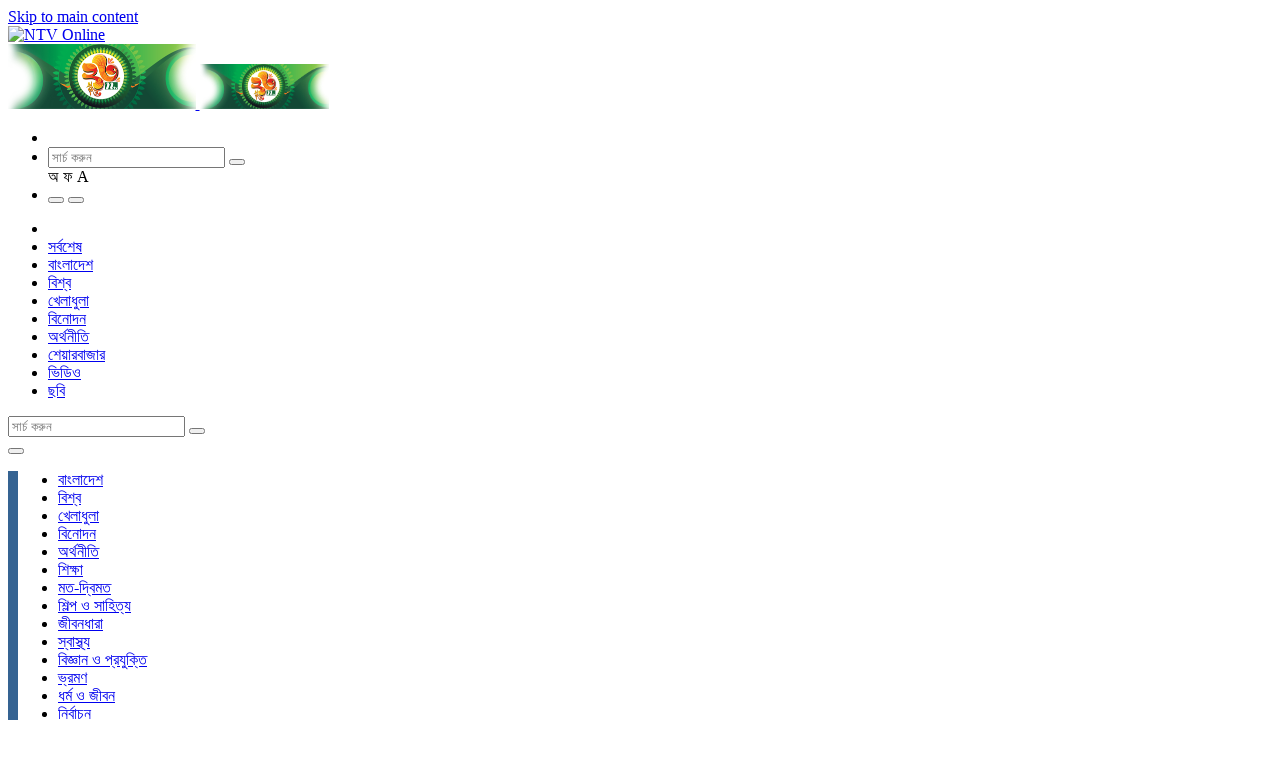

--- FILE ---
content_type: application/javascript; charset=utf-8
request_url: https://fundingchoicesmessages.google.com/f/AGSKWxWramEj62OiALlQ-l6bzPnqLpklNoX37Ak-oewLR0FmSJdJiK2fZPHIDL2lOddNDV-3jVFiVdZehNjIOCx5YJHWBeIgsbRpvVcF42is8o3C_i-_tqQGx73Ceu-1R42OuAr5BLuTuhPjYcPtgzNikYcrvQZaS_Rdj0qfwzDDjrFpwTFRJU2Ig0gckXnl/__js4ad2./adiframe_-leaderboard-ad-/verticaladrotatorv2._720_90.
body_size: -1281
content:
window['4f68f52b-aec2-4733-a50c-5efc4aeca637'] = true;